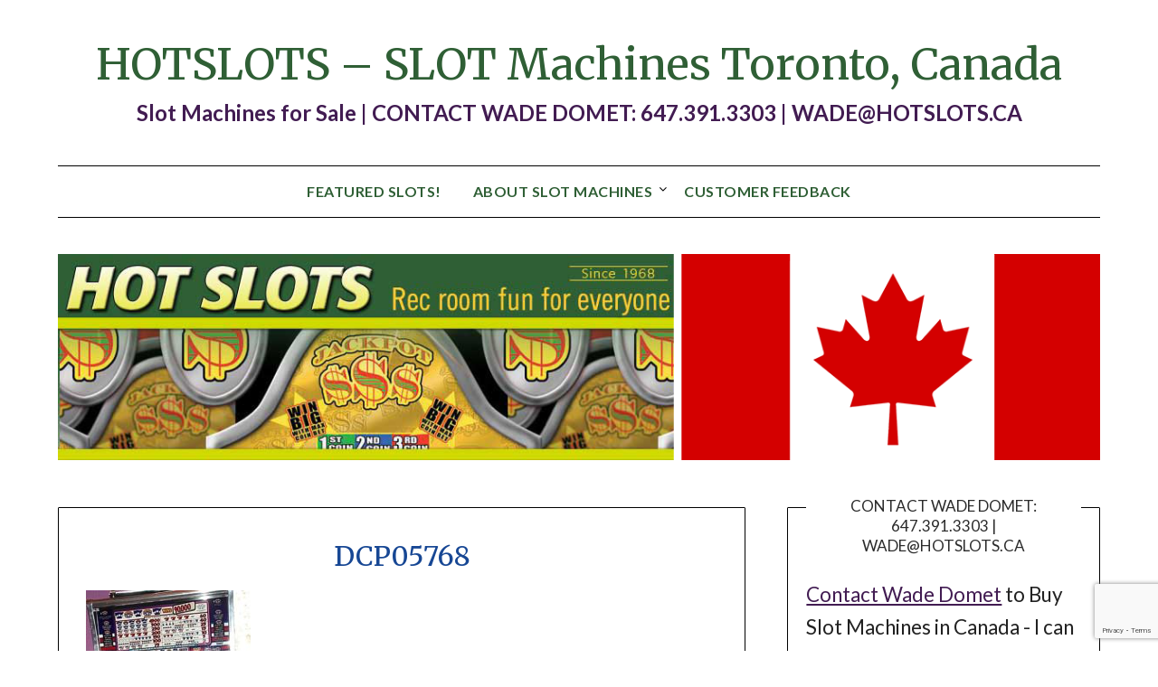

--- FILE ---
content_type: text/html; charset=utf-8
request_url: https://www.google.com/recaptcha/api2/anchor?ar=1&k=6LeTpTIrAAAAAIyKVst_Hg0Ri5zUaD10FIPC2CkV&co=aHR0cHM6Ly9ob3RzbG90cy5jYTo0NDM.&hl=en&v=N67nZn4AqZkNcbeMu4prBgzg&theme=light&size=invisible&anchor-ms=20000&execute-ms=30000&cb=dkg8d4fume0g
body_size: 48806
content:
<!DOCTYPE HTML><html dir="ltr" lang="en"><head><meta http-equiv="Content-Type" content="text/html; charset=UTF-8">
<meta http-equiv="X-UA-Compatible" content="IE=edge">
<title>reCAPTCHA</title>
<style type="text/css">
/* cyrillic-ext */
@font-face {
  font-family: 'Roboto';
  font-style: normal;
  font-weight: 400;
  font-stretch: 100%;
  src: url(//fonts.gstatic.com/s/roboto/v48/KFO7CnqEu92Fr1ME7kSn66aGLdTylUAMa3GUBHMdazTgWw.woff2) format('woff2');
  unicode-range: U+0460-052F, U+1C80-1C8A, U+20B4, U+2DE0-2DFF, U+A640-A69F, U+FE2E-FE2F;
}
/* cyrillic */
@font-face {
  font-family: 'Roboto';
  font-style: normal;
  font-weight: 400;
  font-stretch: 100%;
  src: url(//fonts.gstatic.com/s/roboto/v48/KFO7CnqEu92Fr1ME7kSn66aGLdTylUAMa3iUBHMdazTgWw.woff2) format('woff2');
  unicode-range: U+0301, U+0400-045F, U+0490-0491, U+04B0-04B1, U+2116;
}
/* greek-ext */
@font-face {
  font-family: 'Roboto';
  font-style: normal;
  font-weight: 400;
  font-stretch: 100%;
  src: url(//fonts.gstatic.com/s/roboto/v48/KFO7CnqEu92Fr1ME7kSn66aGLdTylUAMa3CUBHMdazTgWw.woff2) format('woff2');
  unicode-range: U+1F00-1FFF;
}
/* greek */
@font-face {
  font-family: 'Roboto';
  font-style: normal;
  font-weight: 400;
  font-stretch: 100%;
  src: url(//fonts.gstatic.com/s/roboto/v48/KFO7CnqEu92Fr1ME7kSn66aGLdTylUAMa3-UBHMdazTgWw.woff2) format('woff2');
  unicode-range: U+0370-0377, U+037A-037F, U+0384-038A, U+038C, U+038E-03A1, U+03A3-03FF;
}
/* math */
@font-face {
  font-family: 'Roboto';
  font-style: normal;
  font-weight: 400;
  font-stretch: 100%;
  src: url(//fonts.gstatic.com/s/roboto/v48/KFO7CnqEu92Fr1ME7kSn66aGLdTylUAMawCUBHMdazTgWw.woff2) format('woff2');
  unicode-range: U+0302-0303, U+0305, U+0307-0308, U+0310, U+0312, U+0315, U+031A, U+0326-0327, U+032C, U+032F-0330, U+0332-0333, U+0338, U+033A, U+0346, U+034D, U+0391-03A1, U+03A3-03A9, U+03B1-03C9, U+03D1, U+03D5-03D6, U+03F0-03F1, U+03F4-03F5, U+2016-2017, U+2034-2038, U+203C, U+2040, U+2043, U+2047, U+2050, U+2057, U+205F, U+2070-2071, U+2074-208E, U+2090-209C, U+20D0-20DC, U+20E1, U+20E5-20EF, U+2100-2112, U+2114-2115, U+2117-2121, U+2123-214F, U+2190, U+2192, U+2194-21AE, U+21B0-21E5, U+21F1-21F2, U+21F4-2211, U+2213-2214, U+2216-22FF, U+2308-230B, U+2310, U+2319, U+231C-2321, U+2336-237A, U+237C, U+2395, U+239B-23B7, U+23D0, U+23DC-23E1, U+2474-2475, U+25AF, U+25B3, U+25B7, U+25BD, U+25C1, U+25CA, U+25CC, U+25FB, U+266D-266F, U+27C0-27FF, U+2900-2AFF, U+2B0E-2B11, U+2B30-2B4C, U+2BFE, U+3030, U+FF5B, U+FF5D, U+1D400-1D7FF, U+1EE00-1EEFF;
}
/* symbols */
@font-face {
  font-family: 'Roboto';
  font-style: normal;
  font-weight: 400;
  font-stretch: 100%;
  src: url(//fonts.gstatic.com/s/roboto/v48/KFO7CnqEu92Fr1ME7kSn66aGLdTylUAMaxKUBHMdazTgWw.woff2) format('woff2');
  unicode-range: U+0001-000C, U+000E-001F, U+007F-009F, U+20DD-20E0, U+20E2-20E4, U+2150-218F, U+2190, U+2192, U+2194-2199, U+21AF, U+21E6-21F0, U+21F3, U+2218-2219, U+2299, U+22C4-22C6, U+2300-243F, U+2440-244A, U+2460-24FF, U+25A0-27BF, U+2800-28FF, U+2921-2922, U+2981, U+29BF, U+29EB, U+2B00-2BFF, U+4DC0-4DFF, U+FFF9-FFFB, U+10140-1018E, U+10190-1019C, U+101A0, U+101D0-101FD, U+102E0-102FB, U+10E60-10E7E, U+1D2C0-1D2D3, U+1D2E0-1D37F, U+1F000-1F0FF, U+1F100-1F1AD, U+1F1E6-1F1FF, U+1F30D-1F30F, U+1F315, U+1F31C, U+1F31E, U+1F320-1F32C, U+1F336, U+1F378, U+1F37D, U+1F382, U+1F393-1F39F, U+1F3A7-1F3A8, U+1F3AC-1F3AF, U+1F3C2, U+1F3C4-1F3C6, U+1F3CA-1F3CE, U+1F3D4-1F3E0, U+1F3ED, U+1F3F1-1F3F3, U+1F3F5-1F3F7, U+1F408, U+1F415, U+1F41F, U+1F426, U+1F43F, U+1F441-1F442, U+1F444, U+1F446-1F449, U+1F44C-1F44E, U+1F453, U+1F46A, U+1F47D, U+1F4A3, U+1F4B0, U+1F4B3, U+1F4B9, U+1F4BB, U+1F4BF, U+1F4C8-1F4CB, U+1F4D6, U+1F4DA, U+1F4DF, U+1F4E3-1F4E6, U+1F4EA-1F4ED, U+1F4F7, U+1F4F9-1F4FB, U+1F4FD-1F4FE, U+1F503, U+1F507-1F50B, U+1F50D, U+1F512-1F513, U+1F53E-1F54A, U+1F54F-1F5FA, U+1F610, U+1F650-1F67F, U+1F687, U+1F68D, U+1F691, U+1F694, U+1F698, U+1F6AD, U+1F6B2, U+1F6B9-1F6BA, U+1F6BC, U+1F6C6-1F6CF, U+1F6D3-1F6D7, U+1F6E0-1F6EA, U+1F6F0-1F6F3, U+1F6F7-1F6FC, U+1F700-1F7FF, U+1F800-1F80B, U+1F810-1F847, U+1F850-1F859, U+1F860-1F887, U+1F890-1F8AD, U+1F8B0-1F8BB, U+1F8C0-1F8C1, U+1F900-1F90B, U+1F93B, U+1F946, U+1F984, U+1F996, U+1F9E9, U+1FA00-1FA6F, U+1FA70-1FA7C, U+1FA80-1FA89, U+1FA8F-1FAC6, U+1FACE-1FADC, U+1FADF-1FAE9, U+1FAF0-1FAF8, U+1FB00-1FBFF;
}
/* vietnamese */
@font-face {
  font-family: 'Roboto';
  font-style: normal;
  font-weight: 400;
  font-stretch: 100%;
  src: url(//fonts.gstatic.com/s/roboto/v48/KFO7CnqEu92Fr1ME7kSn66aGLdTylUAMa3OUBHMdazTgWw.woff2) format('woff2');
  unicode-range: U+0102-0103, U+0110-0111, U+0128-0129, U+0168-0169, U+01A0-01A1, U+01AF-01B0, U+0300-0301, U+0303-0304, U+0308-0309, U+0323, U+0329, U+1EA0-1EF9, U+20AB;
}
/* latin-ext */
@font-face {
  font-family: 'Roboto';
  font-style: normal;
  font-weight: 400;
  font-stretch: 100%;
  src: url(//fonts.gstatic.com/s/roboto/v48/KFO7CnqEu92Fr1ME7kSn66aGLdTylUAMa3KUBHMdazTgWw.woff2) format('woff2');
  unicode-range: U+0100-02BA, U+02BD-02C5, U+02C7-02CC, U+02CE-02D7, U+02DD-02FF, U+0304, U+0308, U+0329, U+1D00-1DBF, U+1E00-1E9F, U+1EF2-1EFF, U+2020, U+20A0-20AB, U+20AD-20C0, U+2113, U+2C60-2C7F, U+A720-A7FF;
}
/* latin */
@font-face {
  font-family: 'Roboto';
  font-style: normal;
  font-weight: 400;
  font-stretch: 100%;
  src: url(//fonts.gstatic.com/s/roboto/v48/KFO7CnqEu92Fr1ME7kSn66aGLdTylUAMa3yUBHMdazQ.woff2) format('woff2');
  unicode-range: U+0000-00FF, U+0131, U+0152-0153, U+02BB-02BC, U+02C6, U+02DA, U+02DC, U+0304, U+0308, U+0329, U+2000-206F, U+20AC, U+2122, U+2191, U+2193, U+2212, U+2215, U+FEFF, U+FFFD;
}
/* cyrillic-ext */
@font-face {
  font-family: 'Roboto';
  font-style: normal;
  font-weight: 500;
  font-stretch: 100%;
  src: url(//fonts.gstatic.com/s/roboto/v48/KFO7CnqEu92Fr1ME7kSn66aGLdTylUAMa3GUBHMdazTgWw.woff2) format('woff2');
  unicode-range: U+0460-052F, U+1C80-1C8A, U+20B4, U+2DE0-2DFF, U+A640-A69F, U+FE2E-FE2F;
}
/* cyrillic */
@font-face {
  font-family: 'Roboto';
  font-style: normal;
  font-weight: 500;
  font-stretch: 100%;
  src: url(//fonts.gstatic.com/s/roboto/v48/KFO7CnqEu92Fr1ME7kSn66aGLdTylUAMa3iUBHMdazTgWw.woff2) format('woff2');
  unicode-range: U+0301, U+0400-045F, U+0490-0491, U+04B0-04B1, U+2116;
}
/* greek-ext */
@font-face {
  font-family: 'Roboto';
  font-style: normal;
  font-weight: 500;
  font-stretch: 100%;
  src: url(//fonts.gstatic.com/s/roboto/v48/KFO7CnqEu92Fr1ME7kSn66aGLdTylUAMa3CUBHMdazTgWw.woff2) format('woff2');
  unicode-range: U+1F00-1FFF;
}
/* greek */
@font-face {
  font-family: 'Roboto';
  font-style: normal;
  font-weight: 500;
  font-stretch: 100%;
  src: url(//fonts.gstatic.com/s/roboto/v48/KFO7CnqEu92Fr1ME7kSn66aGLdTylUAMa3-UBHMdazTgWw.woff2) format('woff2');
  unicode-range: U+0370-0377, U+037A-037F, U+0384-038A, U+038C, U+038E-03A1, U+03A3-03FF;
}
/* math */
@font-face {
  font-family: 'Roboto';
  font-style: normal;
  font-weight: 500;
  font-stretch: 100%;
  src: url(//fonts.gstatic.com/s/roboto/v48/KFO7CnqEu92Fr1ME7kSn66aGLdTylUAMawCUBHMdazTgWw.woff2) format('woff2');
  unicode-range: U+0302-0303, U+0305, U+0307-0308, U+0310, U+0312, U+0315, U+031A, U+0326-0327, U+032C, U+032F-0330, U+0332-0333, U+0338, U+033A, U+0346, U+034D, U+0391-03A1, U+03A3-03A9, U+03B1-03C9, U+03D1, U+03D5-03D6, U+03F0-03F1, U+03F4-03F5, U+2016-2017, U+2034-2038, U+203C, U+2040, U+2043, U+2047, U+2050, U+2057, U+205F, U+2070-2071, U+2074-208E, U+2090-209C, U+20D0-20DC, U+20E1, U+20E5-20EF, U+2100-2112, U+2114-2115, U+2117-2121, U+2123-214F, U+2190, U+2192, U+2194-21AE, U+21B0-21E5, U+21F1-21F2, U+21F4-2211, U+2213-2214, U+2216-22FF, U+2308-230B, U+2310, U+2319, U+231C-2321, U+2336-237A, U+237C, U+2395, U+239B-23B7, U+23D0, U+23DC-23E1, U+2474-2475, U+25AF, U+25B3, U+25B7, U+25BD, U+25C1, U+25CA, U+25CC, U+25FB, U+266D-266F, U+27C0-27FF, U+2900-2AFF, U+2B0E-2B11, U+2B30-2B4C, U+2BFE, U+3030, U+FF5B, U+FF5D, U+1D400-1D7FF, U+1EE00-1EEFF;
}
/* symbols */
@font-face {
  font-family: 'Roboto';
  font-style: normal;
  font-weight: 500;
  font-stretch: 100%;
  src: url(//fonts.gstatic.com/s/roboto/v48/KFO7CnqEu92Fr1ME7kSn66aGLdTylUAMaxKUBHMdazTgWw.woff2) format('woff2');
  unicode-range: U+0001-000C, U+000E-001F, U+007F-009F, U+20DD-20E0, U+20E2-20E4, U+2150-218F, U+2190, U+2192, U+2194-2199, U+21AF, U+21E6-21F0, U+21F3, U+2218-2219, U+2299, U+22C4-22C6, U+2300-243F, U+2440-244A, U+2460-24FF, U+25A0-27BF, U+2800-28FF, U+2921-2922, U+2981, U+29BF, U+29EB, U+2B00-2BFF, U+4DC0-4DFF, U+FFF9-FFFB, U+10140-1018E, U+10190-1019C, U+101A0, U+101D0-101FD, U+102E0-102FB, U+10E60-10E7E, U+1D2C0-1D2D3, U+1D2E0-1D37F, U+1F000-1F0FF, U+1F100-1F1AD, U+1F1E6-1F1FF, U+1F30D-1F30F, U+1F315, U+1F31C, U+1F31E, U+1F320-1F32C, U+1F336, U+1F378, U+1F37D, U+1F382, U+1F393-1F39F, U+1F3A7-1F3A8, U+1F3AC-1F3AF, U+1F3C2, U+1F3C4-1F3C6, U+1F3CA-1F3CE, U+1F3D4-1F3E0, U+1F3ED, U+1F3F1-1F3F3, U+1F3F5-1F3F7, U+1F408, U+1F415, U+1F41F, U+1F426, U+1F43F, U+1F441-1F442, U+1F444, U+1F446-1F449, U+1F44C-1F44E, U+1F453, U+1F46A, U+1F47D, U+1F4A3, U+1F4B0, U+1F4B3, U+1F4B9, U+1F4BB, U+1F4BF, U+1F4C8-1F4CB, U+1F4D6, U+1F4DA, U+1F4DF, U+1F4E3-1F4E6, U+1F4EA-1F4ED, U+1F4F7, U+1F4F9-1F4FB, U+1F4FD-1F4FE, U+1F503, U+1F507-1F50B, U+1F50D, U+1F512-1F513, U+1F53E-1F54A, U+1F54F-1F5FA, U+1F610, U+1F650-1F67F, U+1F687, U+1F68D, U+1F691, U+1F694, U+1F698, U+1F6AD, U+1F6B2, U+1F6B9-1F6BA, U+1F6BC, U+1F6C6-1F6CF, U+1F6D3-1F6D7, U+1F6E0-1F6EA, U+1F6F0-1F6F3, U+1F6F7-1F6FC, U+1F700-1F7FF, U+1F800-1F80B, U+1F810-1F847, U+1F850-1F859, U+1F860-1F887, U+1F890-1F8AD, U+1F8B0-1F8BB, U+1F8C0-1F8C1, U+1F900-1F90B, U+1F93B, U+1F946, U+1F984, U+1F996, U+1F9E9, U+1FA00-1FA6F, U+1FA70-1FA7C, U+1FA80-1FA89, U+1FA8F-1FAC6, U+1FACE-1FADC, U+1FADF-1FAE9, U+1FAF0-1FAF8, U+1FB00-1FBFF;
}
/* vietnamese */
@font-face {
  font-family: 'Roboto';
  font-style: normal;
  font-weight: 500;
  font-stretch: 100%;
  src: url(//fonts.gstatic.com/s/roboto/v48/KFO7CnqEu92Fr1ME7kSn66aGLdTylUAMa3OUBHMdazTgWw.woff2) format('woff2');
  unicode-range: U+0102-0103, U+0110-0111, U+0128-0129, U+0168-0169, U+01A0-01A1, U+01AF-01B0, U+0300-0301, U+0303-0304, U+0308-0309, U+0323, U+0329, U+1EA0-1EF9, U+20AB;
}
/* latin-ext */
@font-face {
  font-family: 'Roboto';
  font-style: normal;
  font-weight: 500;
  font-stretch: 100%;
  src: url(//fonts.gstatic.com/s/roboto/v48/KFO7CnqEu92Fr1ME7kSn66aGLdTylUAMa3KUBHMdazTgWw.woff2) format('woff2');
  unicode-range: U+0100-02BA, U+02BD-02C5, U+02C7-02CC, U+02CE-02D7, U+02DD-02FF, U+0304, U+0308, U+0329, U+1D00-1DBF, U+1E00-1E9F, U+1EF2-1EFF, U+2020, U+20A0-20AB, U+20AD-20C0, U+2113, U+2C60-2C7F, U+A720-A7FF;
}
/* latin */
@font-face {
  font-family: 'Roboto';
  font-style: normal;
  font-weight: 500;
  font-stretch: 100%;
  src: url(//fonts.gstatic.com/s/roboto/v48/KFO7CnqEu92Fr1ME7kSn66aGLdTylUAMa3yUBHMdazQ.woff2) format('woff2');
  unicode-range: U+0000-00FF, U+0131, U+0152-0153, U+02BB-02BC, U+02C6, U+02DA, U+02DC, U+0304, U+0308, U+0329, U+2000-206F, U+20AC, U+2122, U+2191, U+2193, U+2212, U+2215, U+FEFF, U+FFFD;
}
/* cyrillic-ext */
@font-face {
  font-family: 'Roboto';
  font-style: normal;
  font-weight: 900;
  font-stretch: 100%;
  src: url(//fonts.gstatic.com/s/roboto/v48/KFO7CnqEu92Fr1ME7kSn66aGLdTylUAMa3GUBHMdazTgWw.woff2) format('woff2');
  unicode-range: U+0460-052F, U+1C80-1C8A, U+20B4, U+2DE0-2DFF, U+A640-A69F, U+FE2E-FE2F;
}
/* cyrillic */
@font-face {
  font-family: 'Roboto';
  font-style: normal;
  font-weight: 900;
  font-stretch: 100%;
  src: url(//fonts.gstatic.com/s/roboto/v48/KFO7CnqEu92Fr1ME7kSn66aGLdTylUAMa3iUBHMdazTgWw.woff2) format('woff2');
  unicode-range: U+0301, U+0400-045F, U+0490-0491, U+04B0-04B1, U+2116;
}
/* greek-ext */
@font-face {
  font-family: 'Roboto';
  font-style: normal;
  font-weight: 900;
  font-stretch: 100%;
  src: url(//fonts.gstatic.com/s/roboto/v48/KFO7CnqEu92Fr1ME7kSn66aGLdTylUAMa3CUBHMdazTgWw.woff2) format('woff2');
  unicode-range: U+1F00-1FFF;
}
/* greek */
@font-face {
  font-family: 'Roboto';
  font-style: normal;
  font-weight: 900;
  font-stretch: 100%;
  src: url(//fonts.gstatic.com/s/roboto/v48/KFO7CnqEu92Fr1ME7kSn66aGLdTylUAMa3-UBHMdazTgWw.woff2) format('woff2');
  unicode-range: U+0370-0377, U+037A-037F, U+0384-038A, U+038C, U+038E-03A1, U+03A3-03FF;
}
/* math */
@font-face {
  font-family: 'Roboto';
  font-style: normal;
  font-weight: 900;
  font-stretch: 100%;
  src: url(//fonts.gstatic.com/s/roboto/v48/KFO7CnqEu92Fr1ME7kSn66aGLdTylUAMawCUBHMdazTgWw.woff2) format('woff2');
  unicode-range: U+0302-0303, U+0305, U+0307-0308, U+0310, U+0312, U+0315, U+031A, U+0326-0327, U+032C, U+032F-0330, U+0332-0333, U+0338, U+033A, U+0346, U+034D, U+0391-03A1, U+03A3-03A9, U+03B1-03C9, U+03D1, U+03D5-03D6, U+03F0-03F1, U+03F4-03F5, U+2016-2017, U+2034-2038, U+203C, U+2040, U+2043, U+2047, U+2050, U+2057, U+205F, U+2070-2071, U+2074-208E, U+2090-209C, U+20D0-20DC, U+20E1, U+20E5-20EF, U+2100-2112, U+2114-2115, U+2117-2121, U+2123-214F, U+2190, U+2192, U+2194-21AE, U+21B0-21E5, U+21F1-21F2, U+21F4-2211, U+2213-2214, U+2216-22FF, U+2308-230B, U+2310, U+2319, U+231C-2321, U+2336-237A, U+237C, U+2395, U+239B-23B7, U+23D0, U+23DC-23E1, U+2474-2475, U+25AF, U+25B3, U+25B7, U+25BD, U+25C1, U+25CA, U+25CC, U+25FB, U+266D-266F, U+27C0-27FF, U+2900-2AFF, U+2B0E-2B11, U+2B30-2B4C, U+2BFE, U+3030, U+FF5B, U+FF5D, U+1D400-1D7FF, U+1EE00-1EEFF;
}
/* symbols */
@font-face {
  font-family: 'Roboto';
  font-style: normal;
  font-weight: 900;
  font-stretch: 100%;
  src: url(//fonts.gstatic.com/s/roboto/v48/KFO7CnqEu92Fr1ME7kSn66aGLdTylUAMaxKUBHMdazTgWw.woff2) format('woff2');
  unicode-range: U+0001-000C, U+000E-001F, U+007F-009F, U+20DD-20E0, U+20E2-20E4, U+2150-218F, U+2190, U+2192, U+2194-2199, U+21AF, U+21E6-21F0, U+21F3, U+2218-2219, U+2299, U+22C4-22C6, U+2300-243F, U+2440-244A, U+2460-24FF, U+25A0-27BF, U+2800-28FF, U+2921-2922, U+2981, U+29BF, U+29EB, U+2B00-2BFF, U+4DC0-4DFF, U+FFF9-FFFB, U+10140-1018E, U+10190-1019C, U+101A0, U+101D0-101FD, U+102E0-102FB, U+10E60-10E7E, U+1D2C0-1D2D3, U+1D2E0-1D37F, U+1F000-1F0FF, U+1F100-1F1AD, U+1F1E6-1F1FF, U+1F30D-1F30F, U+1F315, U+1F31C, U+1F31E, U+1F320-1F32C, U+1F336, U+1F378, U+1F37D, U+1F382, U+1F393-1F39F, U+1F3A7-1F3A8, U+1F3AC-1F3AF, U+1F3C2, U+1F3C4-1F3C6, U+1F3CA-1F3CE, U+1F3D4-1F3E0, U+1F3ED, U+1F3F1-1F3F3, U+1F3F5-1F3F7, U+1F408, U+1F415, U+1F41F, U+1F426, U+1F43F, U+1F441-1F442, U+1F444, U+1F446-1F449, U+1F44C-1F44E, U+1F453, U+1F46A, U+1F47D, U+1F4A3, U+1F4B0, U+1F4B3, U+1F4B9, U+1F4BB, U+1F4BF, U+1F4C8-1F4CB, U+1F4D6, U+1F4DA, U+1F4DF, U+1F4E3-1F4E6, U+1F4EA-1F4ED, U+1F4F7, U+1F4F9-1F4FB, U+1F4FD-1F4FE, U+1F503, U+1F507-1F50B, U+1F50D, U+1F512-1F513, U+1F53E-1F54A, U+1F54F-1F5FA, U+1F610, U+1F650-1F67F, U+1F687, U+1F68D, U+1F691, U+1F694, U+1F698, U+1F6AD, U+1F6B2, U+1F6B9-1F6BA, U+1F6BC, U+1F6C6-1F6CF, U+1F6D3-1F6D7, U+1F6E0-1F6EA, U+1F6F0-1F6F3, U+1F6F7-1F6FC, U+1F700-1F7FF, U+1F800-1F80B, U+1F810-1F847, U+1F850-1F859, U+1F860-1F887, U+1F890-1F8AD, U+1F8B0-1F8BB, U+1F8C0-1F8C1, U+1F900-1F90B, U+1F93B, U+1F946, U+1F984, U+1F996, U+1F9E9, U+1FA00-1FA6F, U+1FA70-1FA7C, U+1FA80-1FA89, U+1FA8F-1FAC6, U+1FACE-1FADC, U+1FADF-1FAE9, U+1FAF0-1FAF8, U+1FB00-1FBFF;
}
/* vietnamese */
@font-face {
  font-family: 'Roboto';
  font-style: normal;
  font-weight: 900;
  font-stretch: 100%;
  src: url(//fonts.gstatic.com/s/roboto/v48/KFO7CnqEu92Fr1ME7kSn66aGLdTylUAMa3OUBHMdazTgWw.woff2) format('woff2');
  unicode-range: U+0102-0103, U+0110-0111, U+0128-0129, U+0168-0169, U+01A0-01A1, U+01AF-01B0, U+0300-0301, U+0303-0304, U+0308-0309, U+0323, U+0329, U+1EA0-1EF9, U+20AB;
}
/* latin-ext */
@font-face {
  font-family: 'Roboto';
  font-style: normal;
  font-weight: 900;
  font-stretch: 100%;
  src: url(//fonts.gstatic.com/s/roboto/v48/KFO7CnqEu92Fr1ME7kSn66aGLdTylUAMa3KUBHMdazTgWw.woff2) format('woff2');
  unicode-range: U+0100-02BA, U+02BD-02C5, U+02C7-02CC, U+02CE-02D7, U+02DD-02FF, U+0304, U+0308, U+0329, U+1D00-1DBF, U+1E00-1E9F, U+1EF2-1EFF, U+2020, U+20A0-20AB, U+20AD-20C0, U+2113, U+2C60-2C7F, U+A720-A7FF;
}
/* latin */
@font-face {
  font-family: 'Roboto';
  font-style: normal;
  font-weight: 900;
  font-stretch: 100%;
  src: url(//fonts.gstatic.com/s/roboto/v48/KFO7CnqEu92Fr1ME7kSn66aGLdTylUAMa3yUBHMdazQ.woff2) format('woff2');
  unicode-range: U+0000-00FF, U+0131, U+0152-0153, U+02BB-02BC, U+02C6, U+02DA, U+02DC, U+0304, U+0308, U+0329, U+2000-206F, U+20AC, U+2122, U+2191, U+2193, U+2212, U+2215, U+FEFF, U+FFFD;
}

</style>
<link rel="stylesheet" type="text/css" href="https://www.gstatic.com/recaptcha/releases/N67nZn4AqZkNcbeMu4prBgzg/styles__ltr.css">
<script nonce="XwWR2xNkVfsFnhVoBHxtCQ" type="text/javascript">window['__recaptcha_api'] = 'https://www.google.com/recaptcha/api2/';</script>
<script type="text/javascript" src="https://www.gstatic.com/recaptcha/releases/N67nZn4AqZkNcbeMu4prBgzg/recaptcha__en.js" nonce="XwWR2xNkVfsFnhVoBHxtCQ">
      
    </script></head>
<body><div id="rc-anchor-alert" class="rc-anchor-alert"></div>
<input type="hidden" id="recaptcha-token" value="[base64]">
<script type="text/javascript" nonce="XwWR2xNkVfsFnhVoBHxtCQ">
      recaptcha.anchor.Main.init("[\x22ainput\x22,[\x22bgdata\x22,\x22\x22,\[base64]/[base64]/[base64]/bmV3IHJbeF0oY1swXSk6RT09Mj9uZXcgclt4XShjWzBdLGNbMV0pOkU9PTM/bmV3IHJbeF0oY1swXSxjWzFdLGNbMl0pOkU9PTQ/[base64]/[base64]/[base64]/[base64]/[base64]/[base64]/[base64]/[base64]\x22,\[base64]\\u003d\x22,\[base64]/CvMKJDMOowqXDnsOFfsKbw6Y5NsKdwrIMwrPCjcKmSG1OwqMzw5FBwq8Kw6vDnMKOT8K2woZ8ZQDCiVcbw4AqYwMKwokXw6XDpMOtwrjDkcKQw50jwoBTHnXDuMKCwoTDnHzClMOFVsKSw6vCp8K5ScKZKsOATCTDgsKLVXrDpsKvDMOVTE/Ct8O0TMOSw4hbesK5w6fCp0Blwqk0ah8CwpDDlVnDjcOJwo3DrMKRHztxw6TDmMOOwq3CvHXCnAVEwrtJS8O/YsO0wrPCj8KKwoXCokXCtMOHccKgKcKowrDDgGt1RVh7fsKIbsKIC8KVwrnCjMOww6Uew65Lw73CiQcJwq/CkEvDgHvCgE7Ci2Q7w7PDj8KMIcKUwrh/dxcDwpvClsO0DkPCg2B0wrcCw6dACMKBdH8UU8K6FEvDlhRewrATwoPDrMONbcKVAMOqwrt5w7/ChMKlb8KSUsKwQ8KDDloqwrnCm8KcJT7ChV/DrMKKSUANUiQEDSTCuMOjNsOnw5lKHsKKw4BYF0XChj3Co1LCgWDCvcOSaAnDssOiJcKfw68pVcKwLijCnMKUOCsDRMKsCD5ww4RZYsKAcRPDrsOqwqTCpx11VsK0dwszwpEVw6/ChMOSGsK4UMOYw7ZEwpzDqMKhw7vDtV8xH8O4wppEwqHDpGUQw53DmxrCnsKbwo4KwqvDhQfDgSt/w5ZQZMKzw77CqF3DjMKqwo3Dt8OHw7swIcOewocHP8KlXsKhYsKUwq3DkAZ6w6FcZl8lNWYnQQ7DjcKhISTDlsOqasOPw6zCnxLDnMKlbh8AF8O4TxwXU8OIAR/Dig8PGcKlw53ChMKlLFjDkXXDoMOXwqDCucK3ccKIw6LCug/[base64]/wo5Dw5fDnsOLZE8Zw4jCu8K2wrfDisKLwr3DmMOTYVDCugUOBsK1woXDskkuwrUGQEPCkwpUw5DCkMKOSDnCh8K9TMO2w6LDmy8LPcOiwrfCjytEZ8O/[base64]/Cp8KRwrpgasKdDRnCtMOCRsK/UcKTwrwcw5fDu29xwp7DuUNGw7fDvCJXVjbDunHCpsK0wqTDhcObw7geGHFaw4fCj8KVXMK5w6BawqfCssOlw5PDosKuOMO5w6/Cn2QVw64waDsJwrUHc8OscwBLw7MZwqvCm2Q8wqDCicKVXXALYSnDvQfCsMORw7fCv8Kjwoh7XmgTwonCpw3CpcKjcV5Rwp3CscK0w6VCGWA0wrrDr1TCpcKYwo8zYsKoR8KMwpDDrXLDvsOvwrtCwrEZIMO2w5o4EsKLwp/[base64]/CnhvChsOEesKaAsOxw4/CjsOMNUJNwqbCh8KbFcK/LRbDvGfCncOxwr8XNTLCnR7CpMOPwpvCgw49M8KRw5MRwr0IwpgOYxxSLgwUw6/CsAIsJ8KNwrQHwqtYwqnDvMKiw6TCriMxwpAawrlnbEJswqRcwoEQwpvDqxAZw73CgcOMw4BTe8OjXsOqwqE0wpXCoA3DgMOuw5DDnMKlwowvacOMw7YjW8O+wpDDssKhwrZhQMKRwoN/wofCtQXCmcKzwpVnIMKMelJlwp/CrcKADMKVcXFTUMOWw5RbX8K2UsKbw4khDQQ6SMOXOMKvwrBTGMOTV8OBw416w7DDti/DnMOAw7nCpHjDm8OPAW/CscKUKsKGIsKlw5rDuQxaOsKXwrHDv8K5OcOHwo0hw5/Cnz4yw6YyS8KEwqbCucOeZsObfUrCkUUSXwFEZA/CvjDCrMKYYlIwwpnDmlZgwpTDl8Kkw43CmMOiBGPChiTDgR/DmVRmAsKIE0EpwoTCgsOmJsO/I08lZcKAw507w67Di8OndsKGSmDDqTvCmsK5BsOdOMKbw7Uww7DCuCIIfMK/w5RTwplmwoB3w4xyw581woXDj8KAdVXCkHFQRQHCjnnCoTAfcx8uwrsGw7nDlMO3wpIieMKjHnFSBsO+CMKAXMKIwpRCwrxzf8OxK29PwrfCu8Opwp7CpTZ6H03Cjh09AsKvbU/Ct3TDqWLChMK8ZMOgw7PChMOQQcODbkXClMOuwoZiw6I4ZMO4wpnDhAbCrMKPQiR/wq4jwp/CvxzDiCbCmS0nwp1RHivCnsK+wp/[base64]/DksOXfk/Cr8KzB8OFw6VCKnzCqhUrdhbCmW1rwpJAw4PDomw/w6sbJsK6W1AxQsOsw4sWwrRZVxVXBcOxw5VrcMKMcsOLWcO4ZwvClMOIw4NZw4rDsMOxw67DhcOeZ2TDu8KoLcK6AMKsDVvDtAbDr8OEw7/CgMO1w5lMwpzDocOTw4vCl8ONf0BMOcK2woNKw6zDhV51eEHDkRIRVsOCwpnDtcOUw7gsW8KUfMO3M8KBw67DpFsTL8KGwpbDqh3DucKQHCY/w77DqVBwQMKxUl7DrMOhw6shw5FuwpfCmEJow4TDv8Kww4rCpmhowqHDlcOcBH9vwonCpsKNYcKZwo8IRWVRw6QEwoDDu3UswonCpTFxeDnDqQvCij3DncKpCMO3woUccjvChzPDrgLCmjnDm1okwoh9wqdHw73Dnj3DiB/[base64]/w5PDmsORwrIHHsOkwrxnUcOPw7sxw5AuADMyw57ClsKxwoLCmsK7OsObw5UVwpXDjsO1wqptwqwawqjDp3ILbRTDoMKpQMK5w6t7U8KXfsKoZy/DosOMKwsCwoXCj8KLScKeESHDrzrCo8KFbcKUGMOXdsOJwogUw5XDoktsw5gWUMK+w7bDg8OzUCYHw4zCmMODWcKKV348w4RqdMObw4pCOsK1b8OkwqI+w4zCklMnJMKrAsKsDH/DqsOkBsOlw4rCplMXLFkZBFY3XSh2w4HCiC9RS8KUwpbDu8OVwpDDqsOKOMK/wqPDs8ODwoPDg1d6KsOcYQjClsOZw6wwwr/[base64]/LcKJw6ZSc2JLw7UFw5DCozzCnsK3wrNJX2fDg8OfUUrCjQ8Ew7ZvDhBSFGB9wqPDmcOHw5fChMKJw6jDq3XClEBoBcOmwpFFV8KLdG/Ct39vwq3CjMKfw4HDssKSw7DDggLDjhvDu8Oswpkywr7CusO7U0xmRcKsw6rDhHrDuwLCtCfDrMKTMysdR2UfH29uw6xSw59/wojDmMK5wo05w7TDrm7Cs2HDvSg+KMK0MjoMDsKoEMOuwqjDsMKlKGpTw7fDvMKOwqFpw4HDk8KId37DoMK9Zg/DqEQ7w7oQYsO8JnhKw7p9wpxAwozCrhTClT0tw6TDpcOuwo1tZsO5w47Dk8KEw6LCoUDCkCRWYCzCpcOgOlk3wrlrwqdfw7TDgj9dOMKcdXIda3/Cu8KLwpbDlFBTwrcKD1pyWwI8w4JsEm8Lw7ZSwqscaUccwr3DvsKZwqnCo8OGwq02HcOyw7/DgcK5HRzDtmnCsMOJHMOMW8OKw7XClMO8WR1/SXPCk0gCLMO8e8K6UGcBfEwLwpJQwpnCiMO4RRQrNsKlwofDrsO8BMOCwoLDusK1EmnDiGdewpU6RUExw6Mrw5/CvMKGB8K2Dy8pQMKxwqg2XUNvRWrDosO8w681wpPDrF3Dg1EeUnp9wp5Fwq7DtMOdwoUYwqPCijzCvcOXKMOBw7TDtsO/[base64]/Cv8OnGcOsC8OPNhbCssKZYcKyOXdnwqxYwqXDhV3DicKEw5hPwrxUaXJsw4HDiMOdw4nDq8Ofw4PDvsKEw6Y7wqlHHcKqTcOHw5HDr8Kjwr/DvsKTwokrw5DDujFcSU8xUsOKw48tworCkHnDpyzDicO3wrzDhEXCrMOkwrF2w4TChkzDkz0Ow7V2HsKrVMKmcU/[base64]/[base64]/JmjCmgTChC7CpMOBXsOvC8OYWMO5YRsZIkgywrhTEcKewqHCgk02wpEgw4jDmcK0SsK4w5pbw5/DuBXCvhoSCxzDoVTCrxUdw7tjw6VsQj7Co8OZw7DCicKZw6cXwqvDiMOYw6YbwrwOdsKjL8KjOsO+bMO0w6zDu8OAw53CjcOOB0w/[base64]/CqAgSw7lYwpHCkcOBDUwxw78dTsKZwp/CoMKpw5/Cp8OZw4nDs8O0PcOewrxywrvCm0jDicKjY8ORU8OLbQHCnWFTw7sOUsOswqjComUCwqUgbsKVIzfDv8OjwpBlwoPCgj88w4XCuV94w4vDriMTwpQaw6NGBFfCgsO+DsK2w4lqwofDscKlw7bCqGvDn8KpSsKrw6DCjsK+U8O4w6zCg07DgMKMMl/DrDomVcOzwpTCjcKiNB5Zw4tHwqUOKWItZMOEwp/DvsKrwqvCsnLCh8O0wolsEibDv8KSP8K0w53ChwhMw73CgsKvwp84JsK3wqtQNsKrOibCq8OEGR3DnWjCrSzDtAjDjMOCw5czw7fDqV5IKj1Cw5bDs0/CkzZfOAc0EcOPdMKKfHrDn8OvDXYJWzTDll3DuMOOw6QnwrrCiMK5w7Ejw7A3wqDCvwHDqcKOb1LChFPCnjYKw4fDrMKTw6FFccKmw5LCm3Vmw6XDqcOMwqJSw73Cm2ttEMOeRCjDnMK+AMONw6Aew7suAl/[base64]/[base64]/DhjjCjEPCpMKBwojCoXUVDlFkcCwOIMKeZMK8w7TCrmTDhGcgw6rCuWNOFEjDvyfCj8O9wrjCojU8I8O9w61Tw4lMworDmMKqw49EfcOTKw8Awrt/wprClcKsPXMcLgBAw5xVwroVwo7CoGnCt8K1wpwuIMK8wr/ChEnCt0/DusKXSzPDtBlHWzHDksKXcig8OSjDvMOYCxhrVcKiw6dHAMOMw43CjhfCiEhww6Z3P2xIw7MwQlfDhH7CngzDrsOQw5fCkmkdE1rCiVALw4nCu8KcSEhsNnbDoD4Pf8KWwpXCgkXCsCLCjMOewrLDpR/[base64]/w4XCok/DqQbDqsOHw54QwpJmKAxZwq/DscOnw6bDt0Ypw5HDrcKOw7R0AU02wrvDqRnDo35Tw5PDvDrDowwbw7LDuwvCq2EtwpjDvBTDncO3c8O4dsKWw7TDjhXCmsKMLcO+ci1/wrDDojPCsMKAwpbCgcKmVcONwpDCvEZHFMKVwp3DusKeY8Omw7TCssKZMsKPwrFhw415aT4KXsOSRMKIwppzwokbwp96VE5BOnrDuR/[base64]/CrT3DjmnDn27CusK9wpjDjilwDjEfwq/[base64]/DtlHChMKbJMKtw7/Cjzp8w6J4JX8Da3/[base64]/w7bCkTNuw7XDhXfDncKrfMK4JklIwqTDiMKDw6PCk8O7w4PCvcO1w4HDlcOcwrjDsmfClWY0w6sxw4jDrELCv8K6IWl0VhMrwqc/Y2k7wosCI8OsHVpXSnDCpsKRw7nDnsKGwqZmw5hBwqZ8YmzDrmDCrMKpCTp9wqYORcOgWsKCwrAlTMO8wpAiw792AwMQw4g/w7YwV8KFck3CnxvCtA99w6bDscKzwpXCqcK3w6/DvVrCrF7DtcKSPMKRw67CsMK3N8K2w4fCrA5nwosXIsKPw41SwoxtwojCiMKYPsKxw6BpwpoedjDDr8OvwrrDixwbw4/[base64]/CvsO5SMOdwr4Yw4gqF8Ozwqhnw5TCusKIHMKJw7ZFwrhoccKrFsOSw54SNMKifMO1wrhVwpMVCApGSBQDUcKGw5DDtyLDsSENC3/CpMKjwoTDi8KwwrbDlcKBdTo5w6QXPMO0DmrDusKEw7Fkw4PCnMOYJsOTwqnCkWMTwpHCuMOqw7tNIxRnwqjDm8K+dSR6Ri7DvMOtwozDqzBUMsKXwpPDhsOkwpDChcKMLQrDm3fDtsO7PMONw6dFV2N5MyHDqBlawpfDhSl4YsOSw4/CosKUDHg9wpYmw5zDoB7DujQlwpU3HcKaJhQiw77DulTDjkFscjvCrThpDsK1dsKdw4HDg3caw7ooV8O2w7zCkcKiBcK5w4PDvcKnw7Vlw4IOU8K2wo/Dp8KGBSFKfsK7QMKaOsOxwp5PXFFxwrY+w4sUQSVGEwLDqWNNUsKYLlMJe08Pw41CYcK5w73CnsKEBDwIwoJZKMO+EsOkw6x+c2HCkzZqZ8OrJyvDqcOqS8OLwrBWeMKZw4/DqmEWw7EGwqFRaMKgI1HCn8OKBcKlwobDsMONwq0LfWTChHXDr2wgwqEOw7vCu8KpZUHDncOYDUnCmsO3fMK6VQXCrQJDw794wrLChBAlDsKSHgAxwpctM8Kbwp/DqmjCjU7DkAbChMOQwrnClsKZR8OxcFkOw7wUeQhDQMOhbH/DvcKCLsKLw4IRFQnDqDx1WWXCgsKpw5IPF8KxRw8Kw7cAwrVRwp50wqDDi3DCpMKvJBU1asOfWsOxesKZOmVZwr7DvFMBw4wbRQnCk8O+woI6XxZQw5ohwrPCh8KpIsK5GSEsZkTClsKAD8OVScObbFk/BlPCr8K+EsOfwoHDj3LCiTl/JCjDkmBOP34WwpLDiyXCkkLDtkPCo8K/wrfDnsOqRcObCcOew5VIWXkdXsKIw7XDvMOpFcKlcEt2MMKMwqh9w5HCsXlEw4TCqMOlwqY2w6hlw53DtHXDoFLDnh/[base64]/eMKtS33CoMKVwrfChn/Dg8Okw5peVDsMwrp2w7TDu3dqw6zDhQcQfyPDjsKoIiEYw4tbwqULw7/CrQhbwoTDiMKjOSItBEp2w7cBwrHDmS40V8OaeQwMw4PCksOmXMO5OlLDgcO3PsKOwr/DisOoCRV8QUkIw7rCqgxXwqDDqMO1wpzCtcO7MQfDqlhcUikbw6fCkcKbYCgswr7CocOXRX4iPcOMPBZsw4EjwpJUAcKdw6hCwr7CsiTDh8ObK8KWUXoECR4JccOgwq0IdcONw6Ffwqgra2AIwpzDsWkRwr/[base64]/IsOrTSt5w61hSC/CksO3KmnCscKUfsK1b8OqwrbCksKUw7AQw79lwooyU8OMfMKow6PDqMOTwr84HcK4w5dAwqHCtcOlPsOuw6Rkwp44cV5ELgAPwovCi8K1UMKpw4EHw5PDgcKORMOow5XClCLClinDpCRgwo81EcKzwqPDp8K8wp/[base64]/[base64]/[base64]/Du3vCisOhaQfDuGDDiBQgfA7CrMK1U2FJw7zDpA7Dig3Ds3dCw7HDrcO3wrDDtgl/w5ANQ8O+KsOsw5TCu8OpS8K9bMOIwojDmsKaKsO4f8OvBcO3wrbCosK+w6s3wqDDpwkGw6ZRwp4bw5UGwozChDDDiQTCiMOgw6/[base64]/DqsOwA3DCvkE3wpzCi8K/w75QVDrCgyAMw514wrfDmChjesO6SAjDqcK9wp18TSNbR8Kqw4Ekw7/Ci8O1wrkBwrnDpSY0w4xcBsOqVsOYwptVw47Ds8K+woLCnkoeJhHDiGx2FsOmw6XDvm8BF8K/[base64]/wqPDlxDCvQsBf1kUdcOWw6QqHcOow57CqsKGw4MUShlJwpLDnV7DkMOhHW1kH0vCvTTDkRgWQVx6w5PDgnZDesKBG8KBHgPCpcOqw5jDmRfDjsO0BGvDvsKCwqA8w4ApYToPVSrDt8OzLMOdbURQEMO6wrsXwp7Dow7DuFc7wpjCncOQH8OqEnnDgHB1w4VHw6/[base64]/[base64]/GMKbA8OTGcKswr/DunLCnA94w4DDlsOIw47CoGHCgzRfwo8ZG0TCqQxnZcKdw5dLw6PDhsKTZCsTB8OXAMOzwpfDmcKOw4LCrsOwDCPDkMOWGsOXw6rDqTHCn8KhHBd1woAOwpDCucKhw68kPMKPZ3HDqMKKw4nDuGXDmMKRKsOhwqMCIhN0UghuaC0Gw6bDlsKtAw5ow7/DgDcAwpxlFsKsw4bCo8K2w4jCsGU9RSUTUgpOCkR5w7rDkAYyBcKHw70Lw7bDgj1IVcO7U8KVQcKDwrTCgMOEB35bSR/DoGcoaMOIBWDCjz8awrLCtMO6SsKgwqHDgmrCp8KvwoxNwqt4RMKPw7TCj8Oew65Nw4nCo8KuwrrDgSfCnyXCk0XDmcKLw5rDsSXCisO7wqvDo8KPAmYdw6lcw4R/MsO7LVTCksK7fSvDq8K0DG/[base64]/[base64]/Cj3/[base64]/Dtlp4w7HDoQ7CpixmwpTCriU1LzvDplhEwojDpkbCvcKAwqgsSsKUwqRIBxjDpiDDgX9GMcKcw5opU8ObLTo0Fh5WAhDCjEZiHMOOEsORwo1WK3QWwqwUwrTCl0FDIMOIecKKRhHDonJ+YMOcwojCv8KkCsKIw59Fw6/DvX8LO1AWEMOyIUDCl8O5w48JG8OmwqEUKEA7w4LDlcO2wqLDrcKoLMKyw44FesKqwoDDvjzCj8KADcKew6Ixw4XDszopSTTCkcK8FmAwOsOGP2YQMArCvR/DgcOhwoDCtiRKYDYnKS/[base64]/[base64]/DrxbDhMKvUE/DvcKvEmYTTcKuBkhfV8OYEifDvMKVw6cSw5/CpsK1wrs4w6kBw5LDol3DvU7CkMKoBsKxFRfCgMK/M2XCk8OsG8ObwrRiw45kcX0dw6MhOlnCqcKXw7zDmHcawoZZasKJHcOQMMKdwp8OJVJywqDDjsKCGsOjw7zCrsOGPHxTb8Ktw4TDrcKJw5PChcKoF2bClsOsw6rCi2PDgzXDjCVAVGfDosOBwpdDIsOnw6NEFcOqXMKIw4ckSlXCqy/[base64]/wq4iwqlbw60lw5PDusKcMsKJDsOUV0AhwrRow6c/w5DDm1QGRCnDlnE6JHZ8wqJXLAIGwrBSeR3DrsKzGyYAN0ttw4zChzwVXsKew6pVw4LCjMOPThNTw5PCi2V3w4VlKA/CpxExb8KZwotvw6jCqsKRCMOkLX7DoSx8w6rCq8OBbgJbw5vClzURw7DCnHDDkcK8wrgGD8K/wqhna8OMJErCsStiw4ZVw7sLw7LCqSzDkMOuPknCnG/DpzbDmyzDnUNawrIeYlXCoGnCm1QVM8K8w4LDnsK6ICzDiUt4w4DDt8OmwoBfMGrDqcKTRsOKDMOUwqtCWgzDqsKlfi3CucO3CXRpdMOfw6PClS3CpcKFw7fCoAfCkUclw4fDpMOJacOewrjDucKowrPDohjDhVMYL8O/JmnClz7CiW0AJMOHICozw4xLExVWJMObwoDClsK6e8KswovDvlkRwpsjwr/[base64]/[base64]/Cp3Q2FMKWwqd+SsOsWDcubcKxw6wmwqRJwr7Dpmskw4XDh1xNMkouL8KhGCsfGELDjF9SdB5SIRkPZz/DgCnDsAHCiQ3CtcKkEDXDuC3Di11yw5DDkSsnwrUVw5jDulnDrF9le1HChDEXwobDpljDvsOEWzjDpXZkwqh5PVfCksOtw4NXw57DvwAuL1wMwr8YecOoMlnCnMOpw6cGXsKkP8KFw70Mwp4Kwr9Mw4bDgsKaXBfDtQbCp8OaRsOBw5EJw4nDj8KGw5/[base64]/w5TCmE8iwpREw41aJsKWwrTCt8K/BsK4wozCnEjDocKdwpTCisKbaXrCi8Ohw7sAwpxgw4klw5JCw53CslzCp8Oawp/DmsO8w6/CgsOLwrRXw7rDkx3Dq2EQwqLDoTDCpMOmJQJddlPDoUHCjjYMC1l4w5/ChMKjwoXDqMKLDMOkDBwAw4Zlwphow7/Ds8OCw7NwD8K5S3kmOMKmw4wZw4gNWFx4w5ETe8Ovw74gw6PCsMKsw69swo3DkcOnZsO/CcK4XcKFw7/[base64]/DgyNIPFs2w6UXG8KIKsKDw7Yww5kpL8Kkw5LCrGTCjirCi8OSw4DCs8OCTQXDjgnCui5xwqEgw6JHOCg+wqnDg8KhKW5qXsK4w6hXGGQow55/ADbDsXJOXMO7wqsKwqd9BcOdbcKVdjc9w5jCsS17LA8RcsOyw6UdWsOVw7TCpERjwo/[base64]/[base64]/[base64]/CmHbDnsO9wrHCnhtzwqwbbhBaO8OIPC/[base64]/wqNKBVZfaRHCm21rwobDusO/JGxywoHCtHDCqH82c8KKVmB2YGUdO8KzWWxkJsKFE8OdQB/Cn8OTb1zDpsKawrxoVhLClcKjwq/Djm/[base64]/Dux4zbzkZwrjDksKbKsKnw5HCpcKpGVsZbXtuIcOMUV3ChcKsBHrDhko6VMKbwpXCvMObw7lURsKnCcOCwpQRw7wNRCvCp8Ogw6nCg8KoQTsCw7Yzw67CsMKyV8KJZsOBbsKDO8K1LUkOwrw7WHkmDi/CqUw/w7zDjyZXwo8pDDRSQMOaIMKkwoAyG8KYEAJ5wpckacK7wpw7NcOjwoxEwpwsGgjCtMOmw6xkGcKCw5hJB8OvdTPCvHHChGbDhyHDnzDDjBZbXsKgLsOYw7VaFyhlQ8KfwojCp2sXTcKwwrhaD8KRasOTwrILw6AQwpA6w6/DkWbCncK5eMK8GsOZMgHDjsO2wolpEzHDuDRcwpAWw5zCrSxCw7BhHEN+ZR7CgWobLcK1BsKGw6ZcR8Otw5PCpMOmwr10NgDCpsOPw4zDucKbBMKDKy09NlMtw7ccw5MQw41Ewp7CohHCmsKLw7sDwpJaOcKOFw/[base64]/Cu8KsNcODwrPCtDowwoDDjMKfInM+C8OyfkQ8U8OPR0/[base64]/Dt8K5HcKRw4QnOMKPb8KMwo1uNMOMw416wq3DosKBw4rDrB7CoXU9QMK9w7Bnf0vCisOKVsK4Z8KfZSE5clnDrsOrfwQBWsOSYMOqw4xcCVzDkSYbJBwvw5hFw4BgBcOiUcKVw73Dkn/[base64]/w5LDgMKLTMKdw4nCvF3DkCPDryR7wqF3w4g+wpxmDsOXw7/DrsKSXMOrwqnDmXPDl8KwQ8KYwonCosOLwoTCnMKJw4BXw5QAw516AAzCuA7DhlYVScKXcMK5fcKtw43Cnh5Ew5pTYTDCizJcw7okVSzCgsKhwq/DoMK4wrzDtQ1fw4nCkMOPQsOgw41Gwq4baMKnw5pfP8KvwqbDr1/DjsOJw7/[base64]/RmDCg3pqQcOTOcKdwo/ChMKSYMKcbMO2DXxUwoHCmsKPwpXCqcKDInrDs8O2w49rHsKUw7rDi8KVw7dMCC3CtsKWKiQ5VTPDsMOqw7zCqsK8bWYsTsOLO8OXwr8xwp45UFjDqcOxwplTwpTCs0XCpGfDvsKXasOtajMxXcOtwoRhw6/[base64]/DgBMMHxEdOcOmwolkJMKWwpVEw6htw7PCu3tPwqxpQzXDlcOnXsOqIjHCogpTAxXDrnXCvsK/[base64]/w71/QTLDhx7Dh2hRwrDCuBZcwofDiMOJNsO4Y8OQER3DsDfCo8K4T8KIwq1pw5zDtMKwwojCsUgURcOQU2zCgSrDjEXCokDCuUInwq1AA8Kdw63CmsOvwopkO1DDvRcbaWbDscK9ZsK6Xmhlw7c6B8K5WMOMwpTDj8OOCAvDvsKiwonDs3ZYwrzCpMKdTMOBUcKfBT/[base64]/Cn2szwpTDrMK2w5JBVsKOw4lXwrxlwrYhVgbCqsKhw6BcW8KLw5wUY8KSwqVBwqXChCRDZcKFwr/[base64]/DicOIwojCpFPDgjDCplHDq0DCiMKzVkzCtXF2KMKyw55Sw5zDh1/CkcOYPn7Cv2PDtsOrfMOdBsKAwqXCu3Ylw6kSwo4dFMKIwolTwpbDkWHDg8K5PzbCskMCdMOUDljDgA4iNm9YWcKVwo/CosO7w7NUMX/CusKGTzNkw50BH3TDpXXCl8K/[base64]/[base64]/[base64]/DjwIDWMKrF8OLw5/[base64]/ChkzCocO1ejtUbcOpwq7DhzHDpg8GGUfDl8OowphLwp8PFsOlwobDuMKBw7HDlcOGwp3DusKQBsOew4jCnWfCucOUwp8nZ8O1eX0tw7/CtsOJw7rDmRnDvngNw5nCpWIzw4Bow5zDhsO+PwfCsMOFw7xkw4TCni8BABLCmHfCqsKdw4/CusOmDsOww70zRsOOw6rDksOCADjClUrCt04Jwp7CmTDCksKZKA8bH1vCh8O9bMKcdBfCmg/Cp8O3w4A2wqXCrBXDmWl0w6nDs2bCvxTDm8OMXsKIwpXDnV8PLWzDinEcAsOVU8OqfnETLmrDl1wEY3jCiCYcw6c0wqPCosOtOcOvwoHDmMOuwoTCgyUtacKmG2HCg1Bgw5DDgcK2LU0FRMOawpolw5F1VgXDu8OuYcO4EB3CuGDDusOGw5JrCCosal0xwoRwwqsrwq/[base64]/CtMKAIcOvwpYpaFjDujLCmMOVQMOTXG8Xw4TDpMKrw6JjRsOfwplEFsOqw45LB8Kmw4RnDsK0TQ8fwr1sw5TCmcKMwqLCmsKZV8OCwqfDnV9Gw7PCpHrCoMOJeMKwN8OFwqgaDsOiF8Knw7QIYsOuw7/Cs8KGeUUGw5wvFcOEwq53w45cwpDDqhzCp1zCjMK9wpnCqMKwwrrChQ7ClMK6wrPCn8OYdcO2c3EEAmJHN37DpFwhwqHCh1rCp8OhViQhUMK1aSTDuz3Cl0fDpsO1acKdVzbCtMKtIRrCo8OZKMOzQ1zDrXLDqhnDiD1YbsKlwokrw6LChMKVw6/CnhHChUFsHihVMkh4QsKyNzJUw6PDkMKpNA8aIMO2ACxowqHDrMKGwpVAw4TDrTjDin/Cg8K3Jj7Cl3I4T1tDJH4Jw7Mywo7CsHbCr8O2wonCilEVwq7CgUEHw6vCmQQ6BizCvnvDmcKBw7Qzw5zCmsK/w6PDvMK7w5Z6BQQJOsOLFWE3w4/CvsKZMsOvBsOLA8KowrLCvXcqDcOwK8Ouwqxnw5nCgS/DqAjDocKnw6bCikt8DcKVN2J9JCTCp8Odwrkuw7XCu8KsBnXCihQ7G8Odw6NSw4YPwrd4wqPDosKeY3/DoMKiwpPCkkjDkcO6ecOww69ewqfDgWTClcKeKsKEQnhmEMKAwqfDuFIKY8KZesOXwolBW8OSCjggPMOSEMOZw6nDvhpZFWMvw7bDv8KEb13CtcKJw7PDqAHCnHvDklTCmzAswpvCm8KTw5/DsQcIFUtzwqFwesKvwoYTwq/Dk3TDiknDgXVecgbClsK2w5bDkcOIUDLDuG/CnHfDgQPCi8KuYsKNDMO/wq5ABcKOw6RuasKvwoY2bcO1w65OeHhZbmDCqsOVAAbClyfDpTXDgxPDtBd0LcKATDI/w7vCuMKWw6towphoMMOBBTXDpiDClMKhw7FiXkHDsMOIwrd7TsOhwpbDtMKaP8OWw4/CuSorworDp2xRBMO2wq7Ct8OWF8KVFcOPw6IQY8Klw7BTfcKzwqXClWbCrMKEdwXCm8KnAMKjN8O3w4HCocOQSgXDtsK7w4DCqcOSecOmwqXDu8Kcw5R3wo0OCi0Gw5loE1V0dn/Dg2PDrMOmH8Kyf8OYw5UmMsOGEcOUw6olwqfCmMOnw7rCslHCtsOtC8KsTGwVbznDlMOiJsOmw5vCiMK+w5l+w5zDgzADW3/Cl2xBGHQDZUxAw6lkT8Kgwrk1BQ7ChTvDrcOvwqsMwqJ2MMKlJW/DllQqWsKvIxZEw4TCt8KTdsKXV3NZw7V2EC/CiMOJPBjDshx3wp/[base64]/Cs0rDu2J3wpIdwrdfTEHDozXDisKowrN6B8OLwrfCsMOHcD0Dw5hQXzkhw4o2Z8KUwrpSwpFhwq4DV8KDNsKAwrpnFBhoCVHCjg9qIUfDusKbE8KVFMOlL8OBJEAUw6YdVinDoFTCj8O/[base64]/EsOnA2TCnF1Hwr0iwrDDhH8owrZTKMKbT1bCvlXCrVt8HWFCwpN+wpjCkm96wr1/w6cidQnCqcOOMsONwpPCnGQafx1OFRrCpMO+w6jDjcOKw4h/fMKiNW92wrTDsQ9lwpjDksKEEyLDkMOkwosSDnbCtgZ5w50EwqLCuG0eTcObYG8vw54MCcKJwo0kwplcdcKAa8Oqw4hAAwXDinbCsMKjBcKtOsK0FsK2w7vCj8KYwp4Rw7vDnWQIw5XDqi/CtUxrw7BMHMKvEXzDncOewpHCsMOoOsOSC8OMB14Yw5BKwpxZJcOVw4vCknXDniYEGMKhIcKhwojCqcKtwofDucOPwpzCssKiTcOJPCI4KMK/Dl/DisOLwqsdZi8JF3XDmMKUw4TDnDYdwqhDw7dSWRvClcO0w6PCh8KXwrhgNcKGworDkXXDpMOzPA0Uw57DiGcfBcOdwrYJw6MSeMKaaS1JTVZFw7dmwpnCjC4Tw7bCtcOCFCXDpMK5w5/CusO+wrvCucK5wqltwoR7wr3Dmy9vwrPDpAgtw7/Dl8K5w7Zow4fCiTswwrTCkmnCmcKLwpRVwpIiXMO5IRJiw5jDp0/Cv2nDm0zDpBTCg8KuNkV2woMBw4/CrUbCk8OQw78TwpZNDsOcwpLDtsKQw63DvB4qwo7Ct8OrLDhGw5/CnixDT0lRw4PDlWZKHizCuTzCmGHCocKywqvDl0vDoXjDjMK0OlN2wpHDpsKIw5rDhMORV8KHwoFzFz/CgjFpwo3Do0I9dsOPTcK9TQ7CgcKiPsOfasOQwotewozDolnCtMKmCsKlJ8O2w78XCMOqwrMAw4fDq8KZdWEGLMKTw7U4A8O/VE7CusOfwpBXPsO7woPCiUfCiyY9wr4awox3b8OaRMK6NS3DvWR5M8KMwp3DkcObw4fCrsKDw5XDpwvCqyLCrsOgwrLCg8Kjw7/CmmzDvcKoEMKdSlHDjsKwwoPDocOYw73Cr8O5wrAVQ8Kxwqx1bw8sw64FwrEZF8KGwrvDq03Dt8KCw4/Ct8O2F0IMwqNBwrnCvsKDwrIyC8KQJ0PDs8OfwozCqsOdwqbClzrDkSTCksODw6rDgMOUwoQIwolxJsOdwrclwpNOY8O+wqMcdMKLw4FhSMKxwrd8w4xvw4/CnibDtBbDuUXDr8OmK8K4w4ZNwr7DncOCEsKGIjMIF8KdThNrWcK5NsKMZsOBPcOQwr/DjHDDksOTw5fDm3HCoisBbWbCpHYnw7NEwrUhwpvCrF/CtjXDocOKGcOiwpUTwqvDjsK3woDDkiBgM8KqZMK4wq3Ci8OvBw9jOFjCjGsVwpLDvEJRw7/CpnrCk1ZKw5UQC0zCjsOrwpQ0wqHDmEh4L8KWLcKTAsKaIQN9M8KkdsKAw6htWkLDoTvCk8KZa2lYNSMTwoQ5I8KvwqVGwp/CgjQawrPCjHDDucOKw5PCvAXCiQrCkAEgwpnCsDQkScKJOwfCjWbCr8Oew5g9DjpSw41MOsOOaMKLNm8QcTPCnmXCosKmPsOjIsO5RnbClcKYcsObS0jCiVbClsK2OcKPwrzDgD5XUCEMw4HCjMKCw5jCtcO7w7bCpcOlUQstwrnCuHrDrsKywrwnTSHChsOvQXtVwo/DvMK6w54Zw77CsRAKw5ANwrFTZ0TDkxkMw6rDnMKpMsO9wpN7Ow1OJxvDssOANVfCosO3J1daw6TCvn1Pw5PDm8OGS8O2w4zCqMO6DnwoM8OawpE1XsO4Y1k8ZMORw7bCkMOiwrHCrMK5FsKtwrkwE8Kawr/[base64]/[base64]/CicOPDQ/ClgfDoMOJwrXCsRg/w43DgsO5RMO7PcOpwpwJbUVVw4/CjMONwpIfTknDrMKXw47Cgz0JwqPCtMOTDg/DusO3L27ChMO6NSTDr0Qdwr/DrR3DhnJlw4xkYcO5CkJjwrjCh8KPw4vDlsKbw6rDtkBPMcKHw7LCtMKeMRZhw5nDqEITw4nDg1MTw7LDtMOhJ1TDqH7CjMKyAUl2w4jCqcKww7cjwo/ChcOPwqVqw7zDgcON\x22],null,[\x22conf\x22,null,\x226LeTpTIrAAAAAIyKVst_Hg0Ri5zUaD10FIPC2CkV\x22,0,null,null,null,1,[2,16,21,125,63,73,95,87,41,43,42,83,102,105,109,121],[7059694,951],0,null,null,null,null,0,null,0,null,700,1,null,0,\[base64]/76lBhmnigkZhAoZnOKMAhmv8xEZ\x22,0,1,null,null,1,null,0,0,null,null,null,0],\x22https://hotslots.ca:443\x22,null,[3,1,1],null,null,null,1,3600,[\x22https://www.google.com/intl/en/policies/privacy/\x22,\x22https://www.google.com/intl/en/policies/terms/\x22],\x22ckl7lL5kvnAOhCb4th08sfhM1oUKyBkKDlHAwCMcOlA\\u003d\x22,1,0,null,1,1769739321034,0,0,[162,168],null,[220,156,2,82,74],\x22RC-GCM8XvEM_6BZHQ\x22,null,null,null,null,null,\x220dAFcWeA4mj4n2dt9J8B56eOINlZ9Pz0lwCIuAR4PLMGjJRZAlA95Eqdo-Ql1pR6ffQSDA7eAYqkuR2IcTO0Wps-oxdXqo43PZ5Q\x22,1769822120862]");
    </script></body></html>

--- FILE ---
content_type: text/css
request_url: https://hotslots.ca/wp-content/themes/minimalistblogger-child-theme/style.css?ver=2.7
body_size: 421
content:
/*
Theme Name: MinimalistBlogger Child theme of minimalistblogger
Theme URI: 
Description: Child theme of minimalistblogger theme for the MinimalistBlogger theme
Author: <a href="http://superbthemes.com/">ThemeEverest</a>
Author URI: 
Template: minimalistblogger
Version: 2.7
*/

/* Generated by Orbisius Child Theme Creator (https://orbisius.com/products/wordpress-plugins/orbisius-child-theme-creator/) on Mon, 17 May 2021 01:18:26 +0000 */ 
/* The plugin now uses the recommended approach for loading the css files.*/



--- FILE ---
content_type: text/css
request_url: https://hotslots.ca/wp-content/themes/minimalistblogger-child-theme/style.css?ver=6.9
body_size: 421
content:
/*
Theme Name: MinimalistBlogger Child theme of minimalistblogger
Theme URI: 
Description: Child theme of minimalistblogger theme for the MinimalistBlogger theme
Author: <a href="http://superbthemes.com/">ThemeEverest</a>
Author URI: 
Template: minimalistblogger
Version: 2.7
*/

/* Generated by Orbisius Child Theme Creator (https://orbisius.com/products/wordpress-plugins/orbisius-child-theme-creator/) on Mon, 17 May 2021 01:18:26 +0000 */ 
/* The plugin now uses the recommended approach for loading the css files.*/

